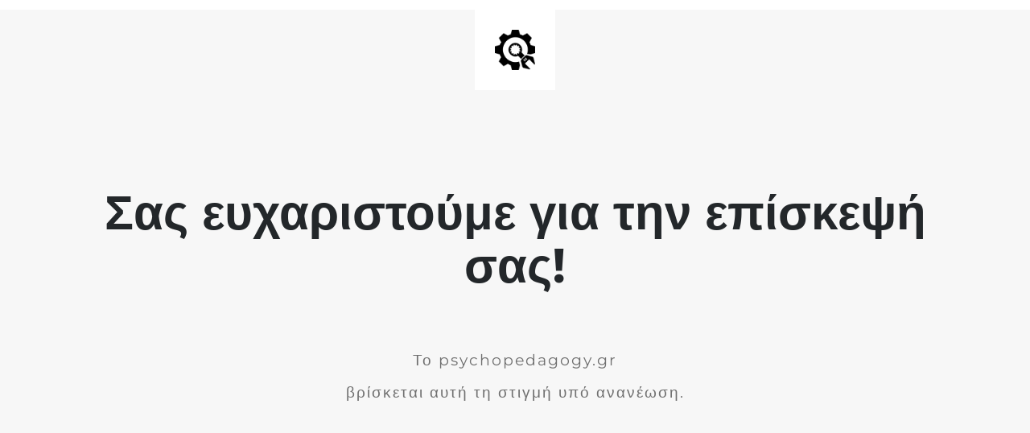

--- FILE ---
content_type: text/html; charset=UTF-8
request_url: https://psychopedagogy.gr/%CF%88%CF%85%CF%87%CE%BF%CE%B8%CE%B5%CF%81%CE%B1%CF%80%CE%B5%CE%AF%CE%B1/%CF%88%CF%85%CF%87%CE%B1%CE%BD%CE%AC%CE%BB%CF%85%CF%83%CE%B7-%CE%B3%CE%B9%CE%B1-%CE%B1%CF%81%CF%87%CE%AC%CF%81%CE%B9%CE%BF%CF%85%CF%82/
body_size: 689
content:
<!doctype html>
<html lang="en">
  <head>
    <meta charset="utf-8">
    <meta http-equiv="X-UA-Compatible" content="IE=edge">
    <meta name="viewport" content="width=device-width, initial-scale=1">
    <title>Psychopedagogy is under construction</title>
    <meta name="description" content="Ελισάβετ Σαλιβέρου" />
    <meta name="generator" content="Δωρεάν πρόσθετο UnderConstructionPage  για WordPress">
    <link rel="stylesheet" href="https://fonts.bunny.net/css?family=Montserrat:400,700">    <link rel="stylesheet" href="https://psychopedagogy.gr/wp-content/plugins/under-construction-page/themes/css/bootstrap.min.css?v=4.03" type="text/css">
<link rel="stylesheet" href="https://psychopedagogy.gr/wp-content/plugins/under-construction-page/themes/css/common.css?v=4.03" type="text/css">
<link rel="stylesheet" href="https://psychopedagogy.gr/wp-content/plugins/under-construction-page/themes/plain_text/style.css?v=4.03" type="text/css">
<link rel="stylesheet" href="https://psychopedagogy.gr/wp-content/plugins/under-construction-page/themes/css/font-awesome.min.css?v=4.03" type="text/css">
<link rel="icon" href="https://psychopedagogy.gr/wp-content/plugins/under-construction-page/themes/images/favicon.png" />
  </head>

  <body>
    <header>
      <span id="logo-wrap">
        <img src="https://psychopedagogy.gr/wp-content/plugins/under-construction-page/themes/plain_text/ucp-cog.png" alt="Site is Under Construction" title="Site is Under Construction" id="logo">
      </span>
    </header>

    <div class="container">

      <div class="row">
        <div class="col-xs-12 col-md-12 col-lg-12">
          <h1>Σας ευχαριστούμε για την επίσκεψή σας!</h1>
        </div>
      </div>

      <div class="row">
        <div class="col-xs-12 col-md-8 col-md-offset-2 col-lg-offset-2 col-lg-8">
          <p class="content">Το psychopedagogy.gr<br />
<br />
βρίσκεται αυτή τη στιγμή υπό ανανέωση.</p>
        </div>
      </div>

      <div class="row" id="social">
        <div class="col-xs-12 col-md-12 col-lg-12">
          
        </div>
      </div>

    </div>
    
  </body>
</html>
